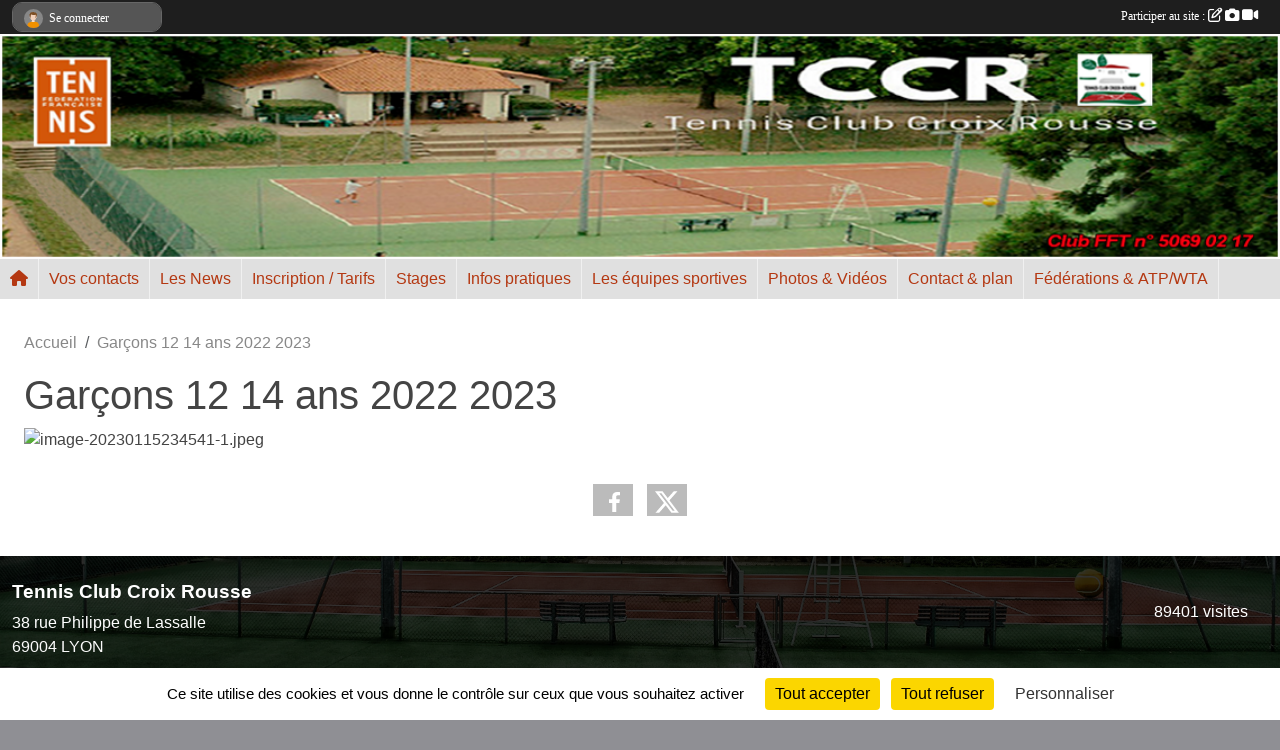

--- FILE ---
content_type: text/html; charset=UTF-8
request_url: https://www.tennisclubcroixrousse.fr/en-savoir-plus/garcons-12-14-ans-2022-2023-136765
body_size: 7026
content:
<!DOCTYPE html>
<html lang="fr" class="Arial uppercasable">
<head>
    <base href="https://www.tennisclubcroixrousse.fr/">
    <meta charset="utf-8">
    <meta http-equiv="Content-Type" content="text/html; charset=utf-8">
    <title>Garçons 12 14 ans 2022 2023 - Tennis Club Croix Rousse </title>
    <meta name="description" content="">
    <meta name="viewport" content="width=device-width, initial-scale=1, maximum-scale=1">
    <meta name="csrf-token" content="JSQ6JsX4u71Hw2NgqOhYGLpBhTX2WXJ7QKTjzyeL">
    <meta name="apple-itunes-app" content="app-id=890452369">

    <link rel="shortcut icon" type="image/jpeg" href="/media/uploaded/sites/14825/association/5c668d4cddd7d_logotccr.jpg">    
    <link rel="apple-touch-icon" sizes="152x152" href="/mu-152/14825/association/5c668d4cddd7d_logotccr.jpg">
    <link rel="apple-touch-icon" sizes="180x180" href="/mu-180/14825/association/5c668d4cddd7d_logotccr.jpg">
    <link rel="apple-touch-icon" sizes="167x167" href="/mu-167/14825/association/5c668d4cddd7d_logotccr.jpg">
    <meta name="msapplication-TileImage" content="/mu-180/14825/association/5c668d4cddd7d_logotccr.jpg">


    <link rel="manifest" href="/manifest.json">
    <meta name="apple-mobile-web-app-title" content="Tennis Club Croix Rousse ">

 
    <meta property="og:image" content="https://www.tennisclubcroixrousse.fr/media/uploaded/sites/14825/association/5c668d4cddd7d_logotccr.jpg">
    <meta property="og:title" content="Garçons 12 14 ans 2022 2023">
    <meta property="og:url" content="https://www.tennisclubcroixrousse.fr/en-savoir-plus/garcons-12-14-ans-2022-2023-136765">


    <link rel="alternate" type="application/rss+xml" title="Tennis Club Croix Rousse  - Les news" href="/rss/news">
    <link rel="alternate" type="application/rss+xml" title="Tennis Club Croix Rousse  - Les évènements" href="/rss/evenement">


<link type="text/css" rel="stylesheet" href="css/bootstrap.5.3.2/bootstrap.min.css">

<link type="text/css" rel="stylesheet" href="css/fontawesome-free-6.5.1-web/css/all.min.css">

<link type="text/css" rel="stylesheet" href="css/barre-noire.css">

<link type="text/css" rel="stylesheet" href="css/common.css">

<link type="text/css" rel="stylesheet" href="css/design-3.css">

<link type="text/css" rel="stylesheet" href="js/fancybox.5.0.36/fancybox.css">

<link type="text/css" rel="stylesheet" href="fonts/icons.css">

    <script src="js/bootstrap.5.3.2/bootstrap.bundle.min.js?tm=1736255796"></script>
    <script src="js/jquery-3.7.1.min.js?tm=1736255796"></script>
    <script src="js/advert.js?tm=1736255796"></script>

     <script src="/tarteaucitron/tarteaucitron.js"></script>
    <script src="/tarteaucitron/tarteaucitron-services.js"></script>
    <script>
        tarteaucitron.init({
            "privacyUrl": "", /* Privacy policy url */

            "hashtag": "#tarteaucitron", /* Open the panel with this hashtag */
            "cookieName": "tarteaucitron", /* Cookie name */

            "orientation": "bottom", //  "middle", /* Banner position (top - bottom) */

            "showAlertSmall": false, /* Show the small banner on bottom right */
            "cookieslist": false, /* Show the cookie list */

            "showIcon": false, /* Show cookie icon to manage cookies */
            "iconPosition": "BottomRight", /* BottomRight, BottomLeft, TopRight and TopLeft */

            "adblocker": false, /* Show a Warning if an adblocker is detected */

            "DenyAllCta" : true, /* Show the deny all button */
            "AcceptAllCta" : true, /* Show the accept all button when highPrivacy on */
            "highPrivacy": true, /* HIGHLY RECOMMANDED Disable auto consent */

            "handleBrowserDNTRequest": false, /* If Do Not Track == 1, disallow all */

            "removeCredit": true, /* Remove credit link */
            "moreInfoLink": true, /* Show more info link */
            "useExternalCss": false, /* If false, the tarteaucitron.css file will be loaded */

            "readmoreLink": "", /* Change the default readmore link */

            "mandatory": true, /* Show a message about mandatory cookies */
        });
        
    </script> 
</head>
<body class="colonne_widget_double pageslibres_details bg-type-photo no-asso-name no-logo no-title no-orientation fixed-footer users-boxed filters-aside footer-with-partenaires"  style="--color1: rgb(180, 56, 18);--color2: rgb(66, 88, 101);--color1-light: rgba(180, 56, 18,0.05);--color1-declined: rgb(212,88,50);--color2-declined: rgb(98,120,133);--title-color: rgb(255, 0, 0);--color1-bkg-texte1: rgb(255,216,178);--color1-bkg-texte2: rgb(226,248,255);--background-color: rgb(143, 143, 148);--background-image-personnalisee: url(/media/uploaded/sites/14825/background/5d0a3821a3fb7_DSC199jpg.jpg);--logo-size: 50px;--title-px: 60;--title-size: 2em;--slogan-size: 1.5em;--title-size-coef1: 1;--title-size-coef2: 24;--color1r: 180;--color1g: 56;--color1b: 18;--max-width: 1400px;--bandeau-w: 100%;--bandeau-h: auto;--bandeau-x: 0px;--bandeau-y: 0px;--bandeau-max-height: 245.614px;" >
        <div id="wrap">
    <div id="a2hs" class="bg-dark d-sm-none">
    <div class="container-fluid py-3 maxwidth">
        <div class="row">
            <div class="col-6 text-white">
                <img src="/images/common/mobile-app.png" class="img-thumbnail" style="max-width:30px">
                sportsregions
            </div>
            <div class="col-6 text-end">
                <a href="https://play.google.com/store/apps/details?id=com.initiatives.sportsregions&hl=fr_FR" class="btn btn-sm btn-success">Installer</a>
            </div>
        </div>
    </div>
</div>    <header id="header">
        <div class="container-fluid maxwidth" id="logo-et-titre">
            <div class="row">
                <div class="col-3 col-sm-2  px-3 pr-sm-1 px-md-2 px-lg-4 px-xl-4" id="logo">
                    <div class="text-center">
                        <a href="https://www.tennisclubcroixrousse.fr" class="d-inline-block p-1 p-sm-2">
                            <img class="img-fluid" src="/media/uploaded/sites/14825/association/5c668d4cddd7d_logotccr.jpg" alt="Logo">
                                    </a>
                    </div>
                </div>
                <div class="col">
                        <p id="titre" class="longueur_0"></p>
     
                    </div>
            </div>
        </div>
        
        <div class="container-fluid px-0">
            <section class="row g-0 maxwidth m-auto">
                <div class="col">
                    <div id="conteneur_bandeau">
                            <a href="https://www.tennisclubcroixrousse.fr"  rel="home"  >
                            <img id="image_bandeau" src="/media/uploaded/sites/14825/bandeau/5ed9debcab5a7_bannerA.png" alt="">
                        </a>
                        
                        <a href="https://www.tennisclubcroixrousse.fr"  rel="home"   id="lien-bandeau">
                            <img src="/images/common/trans.png">
                        </a>
                        </div>
                </div>
            </section>    
        
            <section class="row g-0" id="section_menu">
                <div class="col">
                    <nav id="mainmenu" class="allow2lines maxwidth m-auto">
                        <ul class="nav nav-pills">
    <li class="nav-item" id="menu_home"><a class="nav-link" href="https://www.tennisclubcroixrousse.fr"><span>Accueil </span><i class="fa fa-home"></i></a></li>
            
    <li class="nav-item dropdown" id="menu_436052">
        <button class="nav-link dropdown-toggle " data-bs-toggle="dropdown" role="button" aria-haspopup="true" aria-expanded="false">Vos contacts</button>
        <div class="dropdown-menu">
                            <a class="dropdown-item" href="/en-savoir-plus/le-mot-du-president-91208" id="menu_443090">Le mot du président</a>
                            <a class="dropdown-item" href="https://www.tennisclubcroixrousse.fr/organigramme-du-club" id="menu_653660">Comité Direction</a>
                            <a class="dropdown-item" href="/organigramme-du-club/lequipe-educative-2890" id="menu_446496">L&#039;équipe éducative</a>
                            <a class="dropdown-item" href="/organigramme-du-club/notre-equipe-daccueil-4111" id="menu_581332">L&#039;équipe d&#039;accueil</a>
                    </div>
    </li>
            
    <li class="nav-item" id="menu_436054">
        <a class="nav-link " href="https://www.tennisclubcroixrousse.fr/actualites-du-club">Les News</a>
    </li>
            
    <li class="nav-item dropdown" id="menu_616390">
        <button class="nav-link dropdown-toggle " data-bs-toggle="dropdown" role="button" aria-haspopup="true" aria-expanded="false">Inscription / Tarifs</button>
        <div class="dropdown-menu">
                            <a class="dropdown-item" href="/en-savoir-plus/tarifs-2025-2026-pour-toute-nouvelle-adhesion-droit-dentree-de-65eur-percu-une-seule-fois-124499" id="menu_616391">Tarifs adhésion 2025 / 2026</a>
                            <a class="dropdown-item" href="/en-savoir-plus/tarifs-invitation-et-location-2025-2026-125063" id="menu_618782">Tarifs invitation et location 2026</a>
                    </div>
    </li>
            
    <li class="nav-item dropdown" id="menu_628228">
        <button class="nav-link dropdown-toggle " data-bs-toggle="dropdown" role="button" aria-haspopup="true" aria-expanded="false">Stages</button>
        <div class="dropdown-menu">
                            <a class="dropdown-item" href="/en-savoir-plus/stages-vacances-automne-126945" id="menu_628225">Stages Vacances </a>
                            <a class="dropdown-item" href="/en-savoir-plus/stages-adutes-toussaint-140895" id="menu_686382">Stages Adultes Vacances</a>
                    </div>
    </li>
            
    <li class="nav-item dropdown" id="menu_436059">
        <button class="nav-link dropdown-toggle " data-bs-toggle="dropdown" role="button" aria-haspopup="true" aria-expanded="false">Infos pratiques</button>
        <div class="dropdown-menu">
                            <a class="dropdown-item" href="/en-savoir-plus/reglement-du-club-90297" id="menu_438808">Règlement du club</a>
                            <a class="dropdown-item" href="/en-savoir-plus/reglement-ecole-de-tennis-117858" id="menu_580865">Règlement école de tennis</a>
                            <a class="dropdown-item" href="https://www.tennisclubcroixrousse.fr/documents" id="menu_436060">Documents</a>
                    </div>
    </li>
            
    <li class="nav-item dropdown" id="menu_436070">
        <button class="nav-link dropdown-toggle " data-bs-toggle="dropdown" role="button" aria-haspopup="true" aria-expanded="false">Les équipes sportives</button>
        <div class="dropdown-menu">
                            <a class="dropdown-item" href="/en-savoir-plus/equipes-seniors-2025-2026-172924" id="menu_846466">Equipes Séniors + 2025 2026</a>
                            <a class="dropdown-item" href="/en-savoir-plus/equipes-seniors-dames-messieurs-2025-166734" id="menu_809589">Equipes Séniors Dames, Messieurs 2025</a>
                            <a class="dropdown-item" href="/en-savoir-plus/equipes-seniors-2024-2025-160423" id="menu_779227">Equipes Séniors + 2024 2025</a>
                            <a class="dropdown-item" href="/en-savoir-plus/equipes-seniors-2024-dames-messieurs-154316" id="menu_747414">Equipes Séniors 2024 Dames, Messieurs</a>
                            <a class="dropdown-item" href="/en-savoir-plus/equipes-seniors-2023-2024-148103" id="menu_718135">Equipes Séniors + 2023 / 2024</a>
                            <a class="dropdown-item" href="/en-savoir-plus/equipes-seniors-2023-messieurs-dames-60-141707" id="menu_689938">Equipes Séniors 2023 Messieurs, Dames, +60</a>
                            <a class="dropdown-item" href="/en-savoir-plus/equipes-seniors-132930" id="menu_653848">Equipes Séniors 2021 2022</a>
                            <a class="dropdown-item" href="/en-savoir-plus/equipes-seniors-132929" id="menu_653847">Equipes Séniors + 2022 2023</a>
                            <a class="dropdown-item" href="/en-savoir-plus/filles-15-18-ans-133961" id="menu_658363">Filles 15 / 18 ans 2022 / 2023</a>
                            <a class="dropdown-item" href="/en-savoir-plus/garcons-15-18-ans-133657" id="menu_657204">Garçons 15 / 18 ans 2022 2023</a>
                            <a class="dropdown-item" href="/en-savoir-plus/garcons-12-14-ans-2022-2023-136765" id="menu_668965">Garçons 12 /14 ans 2022 2023</a>
                            <a class="dropdown-item" href="/en-savoir-plus/filles-12-14-ans-2022-2023-136766" id="menu_668966">Filles 12 /14 ans 2022 2023</a>
                            <a class="dropdown-item" href="/en-savoir-plus/garcons-1518-ans-2024-148785" id="menu_721374">Garçons 15 / 18 ans 2023 2024</a>
                            <a class="dropdown-item" href="/en-savoir-plus/filles-15-18-ans-2023-2024-148786" id="menu_721375">Filles 15 / 18 ans 2023 2024</a>
                            <a class="dropdown-item" href="/en-savoir-plus/garcons-1214-ans-2024-150015" id="menu_726772">Garçons 12/14 ANS 2023 / 2024</a>
                            <a class="dropdown-item" href="/en-savoir-plus/garcons-11-12ans-155050" id="menu_750935">Garçons 11 / 12 ans 2023 / 2024</a>
                    </div>
    </li>
            
    <li class="nav-item dropdown" id="menu_436062">
        <button class="nav-link dropdown-toggle " data-bs-toggle="dropdown" role="button" aria-haspopup="true" aria-expanded="false">Photos &amp; Vidéos</button>
        <div class="dropdown-menu">
                            <a class="dropdown-item" href="https://www.tennisclubcroixrousse.fr/photos-du-club" id="menu_436064">Photos</a>
                            <a class="dropdown-item" href="https://www.tennisclubcroixrousse.fr/videos-du-club" id="menu_436063">Vidéos</a>
                    </div>
    </li>
            
    <li class="nav-item dropdown" id="menu_436072">
        <button class="nav-link dropdown-toggle " data-bs-toggle="dropdown" role="button" aria-haspopup="true" aria-expanded="false">Contact &amp; plan</button>
        <div class="dropdown-menu">
                            <a class="dropdown-item" href="https://www.tennisclubcroixrousse.fr/contactez-nous" id="menu_436073">Contact et plan</a>
                            <a class="dropdown-item" href="https://www.tennisclubcroixrousse.fr/forum" id="menu_436069">Forum</a>
                    </div>
    </li>
            
    <li class="nav-item dropdown" id="menu_510668">
        <button class="nav-link dropdown-toggle " data-bs-toggle="dropdown" role="button" aria-haspopup="true" aria-expanded="false">Fédérations &amp; ATP/WTA</button>
        <div class="dropdown-menu">
                            <a class="dropdown-item" href="https://www.fft.fr/" target="_blank"  id="menu_510669">FFT</a>
                            <a class="dropdown-item" href="https://tenup.fft.fr/" target="_blank"  id="menu_510670">TENUP</a>
                            <a class="dropdown-item" href="https://tennis-rhonelyonmetropole.com/" target="_blank"  id="menu_510672">Comité de tennis Rhône Lyon Métropole</a>
                            <a class="dropdown-item" href="https://ligueauvergnerhonealpestennis.com/" target="_blank"  id="menu_510671">Ligue Auvergne Rhône Alpes</a>
                            <a class="dropdown-item" href="https://www.wtatennis.com/" target="_blank"  id="menu_510673">WTA</a>
                            <a class="dropdown-item" href="https://www.atptour.com/" target="_blank"  id="menu_510674">ATP</a>
                    </div>
    </li>
</ul>
<form action="#" method="post">
    <select class="form-control form-select" id="navigation-select" name="navigation-select">
        <option value="">Navigation</option>
    </select>
</form>                    </nav>
                </div>
            </section>
        
            
            </div>
    </header>
    <div class="maxwidth m-auto   is_detail   " id="contenu">
        <div class="container-fluid px-1 px-sm-4">
                        
                            <div class="row g-sm-3 mt-0">
                                            <div class="col-10">
                            <nav aria-label="breadcrumb">
        <ol class="breadcrumb" itemscope itemtype="https://schema.org/BreadcrumbList">
                            <li class="breadcrumb-item " itemprop="itemListElement" itemscope itemtype="https://schema.org/ListItem"><meta itemprop="position" content="1"><a href="https://www.tennisclubcroixrousse.fr" itemprop="item"><span itemprop="name">Accueil</span></a></li>
                            <li class="breadcrumb-item " itemprop="itemListElement" itemscope itemtype="https://schema.org/ListItem"><meta itemprop="position" content="2"><span itemprop="name">Garçons 12 14 ans 2022 2023</span></li>
                    </ol>
    </nav>
                        </div>
                                    </div>
            
<div class="row">
    <div class="col-lg-12" id="main-column">
    <section id="main">
        <div class="inner">
            <header id="content-header">
                                    <h1 ><span>Garçons 12 14 ans 2022 2023</span></h1>
                            <hr class="leon">
</header>            <div class="content">
                                <div class="content  ">
                                        <section class="detail pages-libres">
                        <div class="container-fluid px-0">
    <div class="row">
        <div class="col-12">
<section id="main-content">
        <p><img src="https://admin.sportsregions.fr/media/uploaded/sites/14825/kcupload/images/image-20230115234541-1.jpeg" style="width:768px;height:1024px;" alt="image-20230115234541-1.jpeg" /></p>

</section>
        </div>
    </div>

    <div class="row">
        <div class="col-12">
            <div id="partage" class="mt-3">
    <h2>Partager sur</h2>
    <div class="partage_block">
        <span class="partage-reseaux-sociaux">
                                    <button type="button" url="https://www.tennisclubcroixrousse.fr/en-savoir-plus/garcons-12-14-ans-2022-2023-136765" text="Garçons 12 14 ans 2022 2023" class="partage-facebook facebookShare" title="Partager sur Facebook">
                <span class="at-icon-wrapper"><svg xmlns="http://www.w3.org/2000/svg" xmlns:xlink="https://www.w3.org/1999/xlink" viewBox="0 0 32 32" class="at-icon at-icon-facebook" title="Facebook" alt="Facebook"><g><path d="M21 6.144C20.656 6.096 19.472 6 18.097 6c-2.877 0-4.85 1.66-4.85 4.7v2.62H10v3.557h3.247V26h3.895v-9.123h3.234l.497-3.557h-3.73v-2.272c0-1.022.292-1.73 1.858-1.73h2V6.143z" fill-rule="evenodd"/></g></svg></span><em class="titre">Facebook</em>
            </button>
            <button type="button" url="https://www.tennisclubcroixrousse.fr/en-savoir-plus/garcons-12-14-ans-2022-2023-136765" text="Garçons 12 14 ans 2022 2023" class="partage-twitter twitterShare" title="Partager sur X">
                <span class="at-icon-wrapper"><svg viewBox="0 0 300 271" xmlns="http://www.w3.org/2000/svg" xmlns:xlink="https://www.w3.org/1999/xlink"  class="at-icon at-icon-twitter" title="Twitter" alt="Twitter"><path d="m236 0h46l-101 115 118 156h-92.6l-72.5-94.8-83 94.8h-46l107-123-113-148h94.9l65.5 86.6zm-16.1 244h25.5l-165-218h-27.4z"/></svg></span><em class="titre">Twitter</em>
            </button>
        </span>
    </div>
</div>        </div>
    </div>
    
    <div class="row">
        <div class="col-12">
                    </div>
    </div>
</div>

                    </section>
                                    </div>
            </div>
                    </div>
    </section>
 
    </div>
</div>
    </div>
    </div>
</div>
<footer id="footer"  class="with-partenaires" >
    <div class="container-fluid maxwidth">
        <div class="row background main">
            <div class="col pt-4">
                <section itemscope itemtype="https://schema.org/SportsOrganization">
    <h2 itemprop="name">Tennis Club Croix Rousse</h2>
    <p class="adresse" itemprop="address" itemscope itemtype="https://schema.org/PostalAddress">
        <span itemprop="streetAddress"> 38 rue Philippe de Lassalle</span><br> 
        <span itemprop="postalCode">69004</span> <span itemprop="addressLocality"> LYON</span>
    </p>
            <br>
                <p>Tél. : <span itemprop="telephone">04 78 30 17 03</span></p>
                <script><!--
        document.write("<p><a itemprop=\"email\" href=\"mail"+"to:"+"tccr.lyon"+String.fromCharCode(64)+"free.fr\" >tccr.lyon"+String.fromCharCode(64)+"free.fr<\/a><\/p>");
        // --></script>
    </section>                <nav id="legal">
    <ul>
        <li><a href="https://www.tennisclubcroixrousse.fr/informations-legales" class="informations-legales">Informations légales</a></li>
        <li><a href="https://www.sportsregions.fr/signaler-un-contenu-inapproprie?k=219780625">Signaler un contenu inapproprié</a></li>
    </ul>
</nav>            </div>
            <div class="d-none d-sm-block col pt-4">
                <section id="footer_partage">
                    <div id="visites">
                <span id="nb-visites">Chargement des </span> visites
    </div>
<div id="stats_analyser"></div>                    <div class="rss">
    <a href="https://www.tennisclubcroixrousse.fr/rss/news" data-bs-toggle="tooltip" data-bs-placement="top" title="Flux rss des actualités"><i class="fa fa-rss"></i></a>
    <a href="https://www.tennisclubcroixrousse.fr/rss/evenement" data-bs-toggle="tooltip" data-bs-placement="top" title="Flux rss des évènements"><i class="fa fa-rss"></i></a>
</div>                    <span class="partage-reseaux-sociaux">
                        <div class="partage_block"><button type="button" url="https://www.tennisclubcroixrousse.fr" text="Tennis Club Croix Rousse" class="partage-facebook facebookShare" title="Partager sur Facebook">
    <svg xmlns="http://www.w3.org/2000/svg" xmlns:xlink="https://www.w3.org/1999/xlink" viewBox="0 0 32 32" class="at-icon at-icon-facebook" title="Facebook" alt="Facebook"><g><path d="M21 6.144C20.656 6.096 19.472 6 18.097 6c-2.877 0-4.85 1.66-4.85 4.7v2.62H10v3.557h3.247V26h3.895v-9.123h3.234l.497-3.557h-3.73v-2.272c0-1.022.292-1.73 1.858-1.73h2V6.143z" fill-rule="evenodd"/></g></svg>
</button>
<button type="button" url="https://www.tennisclubcroixrousse.fr" text="Tennis Club Croix Rousse" class="partage-twitter twitterShare" title="Partager sur X">
    <svg viewBox="0 0 300 271" xmlns="http://www.w3.org/2000/svg" xmlns:xlink="https://www.w3.org/1999/xlink" class="at-icon at-icon-twitter" title="Twitter" alt="Twitter"><path d="m236 0h46l-101 115 118 156h-92.6l-72.5-94.8-83 94.8h-46l107-123-113-148h94.9l65.5 86.6zm-16.1 244h25.5l-165-218h-27.4z"/></svg>
</button></div>
                    </span>
                </section>
            </div>
        </div>
        <div class="row partenaires">
        <div class="col-12 px-0">
            <div class="container-fluid">
                <div class="d-none d-sm-flex row background">
                    <div class="col">
                                                    <hr>
                                                <h2>Les partenaires du club</h2>
                    </div>
                </div>
                <div class="d-none d-sm-flex row background pb-2 ">
                                        <div class="col-2 col-md-1 py-2 px-1 px-md-2 px-xl-3 part text-center ">
                        <a data-bs-toggle="tooltip" data-bs-placement="top" href="/partenaires/la-region-auvergne-rhone-alpes-106946" title="La REGION Auvergne-Rhône-Alpes">
                                                            <img class="img-fluid border" src="/mub-120-120-f3f3f3/14825/partenaire/62a1e56a9ce26_normeregion.png" alt="La REGION Auvergne-Rhône-Alpes">
                                                    </a>
                    </div>
                                        <div class="col-2 col-md-1 py-2 px-1 px-md-2 px-xl-3 part text-center ">
                        <a data-bs-toggle="tooltip" data-bs-placement="top" href="/partenaires/credit-mutuel-81596" title="Crédit Mutuel">
                                                            <img class="img-fluid border" src="/mub-120-120-f3f3f3/14825/partenaire/62a1e5ac25981_Creditmutuel.png" alt="Crédit Mutuel">
                                                    </a>
                    </div>
                                        <div class="col-2 col-md-1 py-2 px-1 px-md-2 px-xl-3 part text-center ">
                        <a data-bs-toggle="tooltip" data-bs-placement="top" href="/partenaires/intermarche-croix-rousse-80614" title="Intermarché Croix Rousse">
                                                            <img class="img-fluid border" src="/mub-120-120-f3f3f3/14825/partenaire/62a1e5f2e32f2_intermarche810x562.png" alt="Intermarché Croix Rousse">
                                                    </a>
                    </div>
                                        <div class="col-2 col-md-1 py-2 px-1 px-md-2 px-xl-3 part text-center  last ">
                        <a data-bs-toggle="tooltip" data-bs-placement="top" href="/partenaires/cap-tennis-specialiste-du-tennis-81780" title="Cap Tennis Spécialiste du Tennis">
                                                            <img class="img-fluid border" src="/mub-120-120-f3f3f3/14825/partenaire/62a1e57892d63_capten.png" alt="Cap Tennis Spécialiste du Tennis">
                                                    </a>
                    </div>
                                    </div>
            </div>
        </div>
    </div>
        <div class="row" id="mobile-apps">
            <div class="col-4 d-grid">
                <nav id="copyright"><a href="https://www.sportsregions.fr/inscription" title="Création de site web de club de Tennis" rel="friend" class="tag_acces_outil_footer_10A"><strong>Sports<em>regions</em></strong></a></nav>            </div>
            <div class="col-8 px-0 my-2">
                <div class="py-1 text-center text-sm-end">
                    <div id="footer-apps">
            <a href="https://play.google.com/store/apps/details?id=com.initiatives.sportsregions&amp;hl=fr_FR"  title="Télécharger l'application Android dans le Play Store"><img src="/images/common/badge-playstore-fr.svg" alt="Télécharger l'application Android dans le play Store"></a>
                <a href="https://itunes.apple.com/fr/app/sportsregions/id890452369" title="Télécharger l'application iPhone dans l\'App Store"><img src="/images/common/badge-appstore-fr.svg" alt="Télécharger l'application iPhone dans l'App Store"></a>
    </div>                </div>
            </div>
        </div>
        <div class="row background">
            <div class="col text-center my-4">
                <nav id="cookies">
    <ul>
        <li><a href="https://www.sportsregions.fr/charte-cookies" class="informations-legales">Charte cookies</a></li>
                <li><a href="javascript:void(0);" onclick="tarteaucitron.userInterface.openPanel();" class="informations-legales">Gestion des cookies</a></li>
            </ul>
</nav>            </div>
        </div>
    </div>
</footer>        <div id="log_bar">
    <div class="container-fluid maxwidth">
        <div class="row" id="barre_noire">
            <div class="col">
                <div id="informations_utilisateur" class="not-connected">
                    <div id="lien_user" class="hilight">
                        <a href="https://www.tennisclubcroixrousse.fr/se-connecter" id="lien_user_lien">
                        <img id="avatar" class="img-fluid rounded-circle" src="/images/common/boxed-item-membre.svg" alt="avatar"><span class="label">Se connecter</span>
                        </a>
                    </div>
                    <input type="hidden" name="login_sv_email" value="">
                    <input type="hidden" name="login_sv_mode" value="">
                    <input type="hidden" name="login_sv_message" value="">
                    <div id="popup_login"><div id="popup_login_modal" class="modal fade" tabindex="-1" role="dialog" style="display:none"></div></div>
                </div>
            </div>
            <div class="col">
                <div id="participate">
                    <a href="https://www.tennisclubcroixrousse.fr/se-connecter" title="Se connecter pour rédiger une news">
                        Participer au site :
                    
                        <i class="far fa-edit"></i>
        
                        <i class="fas fa-camera"></i>
        
                        <i class="fas fa-video"></i>
                    </a>
                </div>
                            </div>
        </div>
    </div>
</div>
<div id="mobile_login_bar">
    <div class="container-fluid maxwidth">
        <div class="row">
            <div class="col-7 text-right">
                Envie de participer ?
            </div>
            <div class="col-5 text-center">
                <a href="https://www.tennisclubcroixrousse.fr/se-connecter" id="lien_user_lien_mobile" class="btn btn-sm btn-primary">Connexion</a>
            </div>
        </div>
    </div>
</div>        <div id="fb-root"></div>
    <div id="confirmPop" class="modal" style="display:none"></div>
    <div id="multi_modal" class="modal fade" tabindex="-1" role="dialog" style="display:none"></div>
    <script>
    var page_courante = "/en-savoir-plus/garcons-12-14-ans-2022-2023-136765";
    var association_id = 14825;
    var auto_open_login = 0;
    var termes_recherche = "";
    var popup_login_mode = null;
    var popup_login_identifiant = null;
    var popup_login_autoopen = 0;
    </script>
        
        <script src="js/confirm-message-pop.js"></script>
    
        <script src="js/common.js"></script>
    
        <script src="js/design-3.js"></script>
    
        <script src="js/fancybox.5.0.36/fancybox.umd.js"></script>
    
        <script src="js/formulaire.js"></script>
    
        <script src="js/reservations.js"></script>
    
        <script src="js/controle-honorabilite.js"></script>
    
        <script src="js/login.js"></script>
         <script>
        (tarteaucitron.job = tarteaucitron.job || []).push("openstreetmap_sportsregions");
    
    (tarteaucitron.job = tarteaucitron.job || []).push("facebooklikebox");

    (tarteaucitron.job = tarteaucitron.job || []).push("dailymotion");

    (tarteaucitron.job = tarteaucitron.job || []).push("vimeo");

    (tarteaucitron.job = tarteaucitron.job || []).push("facebook_video_sportsregions");

    
    
    </script> </body>
</html>

--- FILE ---
content_type: text/html; charset=UTF-8
request_url: https://www.tennisclubcroixrousse.fr/visites
body_size: 5
content:
89401